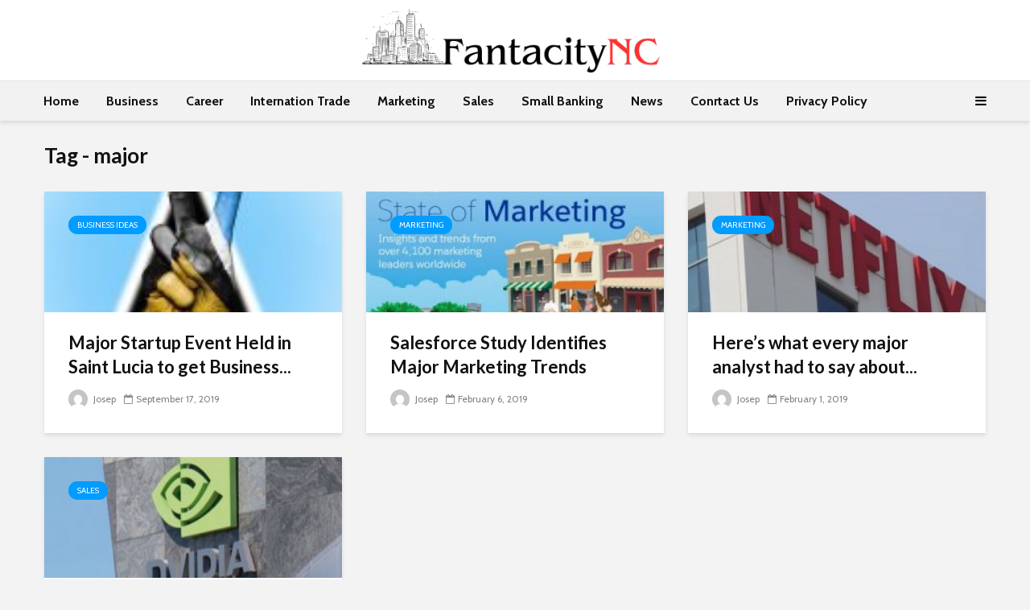

--- FILE ---
content_type: text/html; charset=UTF-8
request_url: https://fantacitync.com/tag/major/
body_size: 15732
content:
<!DOCTYPE html>
<html lang="en-US" class="no-js">
<head>
	<meta charset="UTF-8">
	<meta name="viewport" content="width=device-width,initial-scale=1.0">
		<meta name='robots' content='index, follow, max-image-preview:large, max-snippet:-1, max-video-preview:-1' />
	<style>img:is([sizes="auto" i], [sizes^="auto," i]) { contain-intrinsic-size: 3000px 1500px }</style>
	
	<!-- This site is optimized with the Yoast SEO plugin v25.7 - https://yoast.com/wordpress/plugins/seo/ -->
	<title>major Archives - FantaCityNC</title>
	<link rel="canonical" href="https://fantacitync.com/tag/major/" />
	<meta property="og:locale" content="en_US" />
	<meta property="og:type" content="article" />
	<meta property="og:title" content="major Archives - FantaCityNC" />
	<meta property="og:url" content="https://fantacitync.com/tag/major/" />
	<meta property="og:site_name" content="FantaCityNC" />
	<meta name="twitter:card" content="summary_large_image" />
	<script type="application/ld+json" class="yoast-schema-graph">{"@context":"https://schema.org","@graph":[{"@type":"CollectionPage","@id":"https://fantacitync.com/tag/major/","url":"https://fantacitync.com/tag/major/","name":"major Archives - FantaCityNC","isPartOf":{"@id":"https://fantacitync.com/#website"},"primaryImageOfPage":{"@id":"https://fantacitync.com/tag/major/#primaryimage"},"image":{"@id":"https://fantacitync.com/tag/major/#primaryimage"},"thumbnailUrl":"https://fantacitync.com/wp-content/uploads/2019/09/saint-lucia-2132726_640.jpg","breadcrumb":{"@id":"https://fantacitync.com/tag/major/#breadcrumb"},"inLanguage":"en-US"},{"@type":"ImageObject","inLanguage":"en-US","@id":"https://fantacitync.com/tag/major/#primaryimage","url":"https://fantacitync.com/wp-content/uploads/2019/09/saint-lucia-2132726_640.jpg","contentUrl":"https://fantacitync.com/wp-content/uploads/2019/09/saint-lucia-2132726_640.jpg","width":300,"height":300},{"@type":"BreadcrumbList","@id":"https://fantacitync.com/tag/major/#breadcrumb","itemListElement":[{"@type":"ListItem","position":1,"name":"Home","item":"https://fantacitync.com/"},{"@type":"ListItem","position":2,"name":"major"}]},{"@type":"WebSite","@id":"https://fantacitync.com/#website","url":"https://fantacitync.com/","name":"FantaCityNC","description":"Fanta City NC","potentialAction":[{"@type":"SearchAction","target":{"@type":"EntryPoint","urlTemplate":"https://fantacitync.com/?s={search_term_string}"},"query-input":{"@type":"PropertyValueSpecification","valueRequired":true,"valueName":"search_term_string"}}],"inLanguage":"en-US"}]}</script>
	<!-- / Yoast SEO plugin. -->


<link rel='dns-prefetch' href='//fonts.googleapis.com' />
<link rel="alternate" type="application/rss+xml" title="FantaCityNC &raquo; Feed" href="https://fantacitync.com/feed/" />
<link rel="alternate" type="application/rss+xml" title="FantaCityNC &raquo; Comments Feed" href="https://fantacitync.com/comments/feed/" />
<link rel="alternate" type="application/rss+xml" title="FantaCityNC &raquo; major Tag Feed" href="https://fantacitync.com/tag/major/feed/" />
<script type="text/javascript">
/* <![CDATA[ */
window._wpemojiSettings = {"baseUrl":"https:\/\/s.w.org\/images\/core\/emoji\/16.0.1\/72x72\/","ext":".png","svgUrl":"https:\/\/s.w.org\/images\/core\/emoji\/16.0.1\/svg\/","svgExt":".svg","source":{"concatemoji":"https:\/\/fantacitync.com\/wp-includes\/js\/wp-emoji-release.min.js?ver=6.8.2"}};
/*! This file is auto-generated */
!function(s,n){var o,i,e;function c(e){try{var t={supportTests:e,timestamp:(new Date).valueOf()};sessionStorage.setItem(o,JSON.stringify(t))}catch(e){}}function p(e,t,n){e.clearRect(0,0,e.canvas.width,e.canvas.height),e.fillText(t,0,0);var t=new Uint32Array(e.getImageData(0,0,e.canvas.width,e.canvas.height).data),a=(e.clearRect(0,0,e.canvas.width,e.canvas.height),e.fillText(n,0,0),new Uint32Array(e.getImageData(0,0,e.canvas.width,e.canvas.height).data));return t.every(function(e,t){return e===a[t]})}function u(e,t){e.clearRect(0,0,e.canvas.width,e.canvas.height),e.fillText(t,0,0);for(var n=e.getImageData(16,16,1,1),a=0;a<n.data.length;a++)if(0!==n.data[a])return!1;return!0}function f(e,t,n,a){switch(t){case"flag":return n(e,"\ud83c\udff3\ufe0f\u200d\u26a7\ufe0f","\ud83c\udff3\ufe0f\u200b\u26a7\ufe0f")?!1:!n(e,"\ud83c\udde8\ud83c\uddf6","\ud83c\udde8\u200b\ud83c\uddf6")&&!n(e,"\ud83c\udff4\udb40\udc67\udb40\udc62\udb40\udc65\udb40\udc6e\udb40\udc67\udb40\udc7f","\ud83c\udff4\u200b\udb40\udc67\u200b\udb40\udc62\u200b\udb40\udc65\u200b\udb40\udc6e\u200b\udb40\udc67\u200b\udb40\udc7f");case"emoji":return!a(e,"\ud83e\udedf")}return!1}function g(e,t,n,a){var r="undefined"!=typeof WorkerGlobalScope&&self instanceof WorkerGlobalScope?new OffscreenCanvas(300,150):s.createElement("canvas"),o=r.getContext("2d",{willReadFrequently:!0}),i=(o.textBaseline="top",o.font="600 32px Arial",{});return e.forEach(function(e){i[e]=t(o,e,n,a)}),i}function t(e){var t=s.createElement("script");t.src=e,t.defer=!0,s.head.appendChild(t)}"undefined"!=typeof Promise&&(o="wpEmojiSettingsSupports",i=["flag","emoji"],n.supports={everything:!0,everythingExceptFlag:!0},e=new Promise(function(e){s.addEventListener("DOMContentLoaded",e,{once:!0})}),new Promise(function(t){var n=function(){try{var e=JSON.parse(sessionStorage.getItem(o));if("object"==typeof e&&"number"==typeof e.timestamp&&(new Date).valueOf()<e.timestamp+604800&&"object"==typeof e.supportTests)return e.supportTests}catch(e){}return null}();if(!n){if("undefined"!=typeof Worker&&"undefined"!=typeof OffscreenCanvas&&"undefined"!=typeof URL&&URL.createObjectURL&&"undefined"!=typeof Blob)try{var e="postMessage("+g.toString()+"("+[JSON.stringify(i),f.toString(),p.toString(),u.toString()].join(",")+"));",a=new Blob([e],{type:"text/javascript"}),r=new Worker(URL.createObjectURL(a),{name:"wpTestEmojiSupports"});return void(r.onmessage=function(e){c(n=e.data),r.terminate(),t(n)})}catch(e){}c(n=g(i,f,p,u))}t(n)}).then(function(e){for(var t in e)n.supports[t]=e[t],n.supports.everything=n.supports.everything&&n.supports[t],"flag"!==t&&(n.supports.everythingExceptFlag=n.supports.everythingExceptFlag&&n.supports[t]);n.supports.everythingExceptFlag=n.supports.everythingExceptFlag&&!n.supports.flag,n.DOMReady=!1,n.readyCallback=function(){n.DOMReady=!0}}).then(function(){return e}).then(function(){var e;n.supports.everything||(n.readyCallback(),(e=n.source||{}).concatemoji?t(e.concatemoji):e.wpemoji&&e.twemoji&&(t(e.twemoji),t(e.wpemoji)))}))}((window,document),window._wpemojiSettings);
/* ]]> */
</script>
<style id='wp-emoji-styles-inline-css' type='text/css'>

	img.wp-smiley, img.emoji {
		display: inline !important;
		border: none !important;
		box-shadow: none !important;
		height: 1em !important;
		width: 1em !important;
		margin: 0 0.07em !important;
		vertical-align: -0.1em !important;
		background: none !important;
		padding: 0 !important;
	}
</style>
<link rel='stylesheet' id='wp-block-library-css' href='https://fantacitync.com/wp-includes/css/dist/block-library/style.min.css?ver=6.8.2' type='text/css' media='all' />
<style id='classic-theme-styles-inline-css' type='text/css'>
/*! This file is auto-generated */
.wp-block-button__link{color:#fff;background-color:#32373c;border-radius:9999px;box-shadow:none;text-decoration:none;padding:calc(.667em + 2px) calc(1.333em + 2px);font-size:1.125em}.wp-block-file__button{background:#32373c;color:#fff;text-decoration:none}
</style>
<link rel='stylesheet' id='wpzoom-social-icons-block-style-css' href='https://fantacitync.com/wp-content/plugins/social-icons-widget-by-wpzoom/block/dist/style-wpzoom-social-icons.css?ver=4.5.1' type='text/css' media='all' />
<style id='global-styles-inline-css' type='text/css'>
:root{--wp--preset--aspect-ratio--square: 1;--wp--preset--aspect-ratio--4-3: 4/3;--wp--preset--aspect-ratio--3-4: 3/4;--wp--preset--aspect-ratio--3-2: 3/2;--wp--preset--aspect-ratio--2-3: 2/3;--wp--preset--aspect-ratio--16-9: 16/9;--wp--preset--aspect-ratio--9-16: 9/16;--wp--preset--color--black: #000000;--wp--preset--color--cyan-bluish-gray: #abb8c3;--wp--preset--color--white: #ffffff;--wp--preset--color--pale-pink: #f78da7;--wp--preset--color--vivid-red: #cf2e2e;--wp--preset--color--luminous-vivid-orange: #ff6900;--wp--preset--color--luminous-vivid-amber: #fcb900;--wp--preset--color--light-green-cyan: #7bdcb5;--wp--preset--color--vivid-green-cyan: #00d084;--wp--preset--color--pale-cyan-blue: #8ed1fc;--wp--preset--color--vivid-cyan-blue: #0693e3;--wp--preset--color--vivid-purple: #9b51e0;--wp--preset--color--gridlove-acc: #009cff;--wp--preset--color--gridlove-meta: #818181;--wp--preset--color--gridlove-txt: #5e5e5e;--wp--preset--color--gridlove-bg: #ffffff;--wp--preset--color--gridlove-highlight-acc: #b5e1ff;--wp--preset--color--gridlove-highlight-txt: #ffffff;--wp--preset--color--gridlove-highlight-bg: #083b5c;--wp--preset--gradient--vivid-cyan-blue-to-vivid-purple: linear-gradient(135deg,rgba(6,147,227,1) 0%,rgb(155,81,224) 100%);--wp--preset--gradient--light-green-cyan-to-vivid-green-cyan: linear-gradient(135deg,rgb(122,220,180) 0%,rgb(0,208,130) 100%);--wp--preset--gradient--luminous-vivid-amber-to-luminous-vivid-orange: linear-gradient(135deg,rgba(252,185,0,1) 0%,rgba(255,105,0,1) 100%);--wp--preset--gradient--luminous-vivid-orange-to-vivid-red: linear-gradient(135deg,rgba(255,105,0,1) 0%,rgb(207,46,46) 100%);--wp--preset--gradient--very-light-gray-to-cyan-bluish-gray: linear-gradient(135deg,rgb(238,238,238) 0%,rgb(169,184,195) 100%);--wp--preset--gradient--cool-to-warm-spectrum: linear-gradient(135deg,rgb(74,234,220) 0%,rgb(151,120,209) 20%,rgb(207,42,186) 40%,rgb(238,44,130) 60%,rgb(251,105,98) 80%,rgb(254,248,76) 100%);--wp--preset--gradient--blush-light-purple: linear-gradient(135deg,rgb(255,206,236) 0%,rgb(152,150,240) 100%);--wp--preset--gradient--blush-bordeaux: linear-gradient(135deg,rgb(254,205,165) 0%,rgb(254,45,45) 50%,rgb(107,0,62) 100%);--wp--preset--gradient--luminous-dusk: linear-gradient(135deg,rgb(255,203,112) 0%,rgb(199,81,192) 50%,rgb(65,88,208) 100%);--wp--preset--gradient--pale-ocean: linear-gradient(135deg,rgb(255,245,203) 0%,rgb(182,227,212) 50%,rgb(51,167,181) 100%);--wp--preset--gradient--electric-grass: linear-gradient(135deg,rgb(202,248,128) 0%,rgb(113,206,126) 100%);--wp--preset--gradient--midnight: linear-gradient(135deg,rgb(2,3,129) 0%,rgb(40,116,252) 100%);--wp--preset--font-size--small: 12.8px;--wp--preset--font-size--medium: 20px;--wp--preset--font-size--large: 20.8px;--wp--preset--font-size--x-large: 42px;--wp--preset--font-size--normal: 16px;--wp--preset--font-size--huge: 27.2px;--wp--preset--spacing--20: 0.44rem;--wp--preset--spacing--30: 0.67rem;--wp--preset--spacing--40: 1rem;--wp--preset--spacing--50: 1.5rem;--wp--preset--spacing--60: 2.25rem;--wp--preset--spacing--70: 3.38rem;--wp--preset--spacing--80: 5.06rem;--wp--preset--shadow--natural: 6px 6px 9px rgba(0, 0, 0, 0.2);--wp--preset--shadow--deep: 12px 12px 50px rgba(0, 0, 0, 0.4);--wp--preset--shadow--sharp: 6px 6px 0px rgba(0, 0, 0, 0.2);--wp--preset--shadow--outlined: 6px 6px 0px -3px rgba(255, 255, 255, 1), 6px 6px rgba(0, 0, 0, 1);--wp--preset--shadow--crisp: 6px 6px 0px rgba(0, 0, 0, 1);}:where(.is-layout-flex){gap: 0.5em;}:where(.is-layout-grid){gap: 0.5em;}body .is-layout-flex{display: flex;}.is-layout-flex{flex-wrap: wrap;align-items: center;}.is-layout-flex > :is(*, div){margin: 0;}body .is-layout-grid{display: grid;}.is-layout-grid > :is(*, div){margin: 0;}:where(.wp-block-columns.is-layout-flex){gap: 2em;}:where(.wp-block-columns.is-layout-grid){gap: 2em;}:where(.wp-block-post-template.is-layout-flex){gap: 1.25em;}:where(.wp-block-post-template.is-layout-grid){gap: 1.25em;}.has-black-color{color: var(--wp--preset--color--black) !important;}.has-cyan-bluish-gray-color{color: var(--wp--preset--color--cyan-bluish-gray) !important;}.has-white-color{color: var(--wp--preset--color--white) !important;}.has-pale-pink-color{color: var(--wp--preset--color--pale-pink) !important;}.has-vivid-red-color{color: var(--wp--preset--color--vivid-red) !important;}.has-luminous-vivid-orange-color{color: var(--wp--preset--color--luminous-vivid-orange) !important;}.has-luminous-vivid-amber-color{color: var(--wp--preset--color--luminous-vivid-amber) !important;}.has-light-green-cyan-color{color: var(--wp--preset--color--light-green-cyan) !important;}.has-vivid-green-cyan-color{color: var(--wp--preset--color--vivid-green-cyan) !important;}.has-pale-cyan-blue-color{color: var(--wp--preset--color--pale-cyan-blue) !important;}.has-vivid-cyan-blue-color{color: var(--wp--preset--color--vivid-cyan-blue) !important;}.has-vivid-purple-color{color: var(--wp--preset--color--vivid-purple) !important;}.has-black-background-color{background-color: var(--wp--preset--color--black) !important;}.has-cyan-bluish-gray-background-color{background-color: var(--wp--preset--color--cyan-bluish-gray) !important;}.has-white-background-color{background-color: var(--wp--preset--color--white) !important;}.has-pale-pink-background-color{background-color: var(--wp--preset--color--pale-pink) !important;}.has-vivid-red-background-color{background-color: var(--wp--preset--color--vivid-red) !important;}.has-luminous-vivid-orange-background-color{background-color: var(--wp--preset--color--luminous-vivid-orange) !important;}.has-luminous-vivid-amber-background-color{background-color: var(--wp--preset--color--luminous-vivid-amber) !important;}.has-light-green-cyan-background-color{background-color: var(--wp--preset--color--light-green-cyan) !important;}.has-vivid-green-cyan-background-color{background-color: var(--wp--preset--color--vivid-green-cyan) !important;}.has-pale-cyan-blue-background-color{background-color: var(--wp--preset--color--pale-cyan-blue) !important;}.has-vivid-cyan-blue-background-color{background-color: var(--wp--preset--color--vivid-cyan-blue) !important;}.has-vivid-purple-background-color{background-color: var(--wp--preset--color--vivid-purple) !important;}.has-black-border-color{border-color: var(--wp--preset--color--black) !important;}.has-cyan-bluish-gray-border-color{border-color: var(--wp--preset--color--cyan-bluish-gray) !important;}.has-white-border-color{border-color: var(--wp--preset--color--white) !important;}.has-pale-pink-border-color{border-color: var(--wp--preset--color--pale-pink) !important;}.has-vivid-red-border-color{border-color: var(--wp--preset--color--vivid-red) !important;}.has-luminous-vivid-orange-border-color{border-color: var(--wp--preset--color--luminous-vivid-orange) !important;}.has-luminous-vivid-amber-border-color{border-color: var(--wp--preset--color--luminous-vivid-amber) !important;}.has-light-green-cyan-border-color{border-color: var(--wp--preset--color--light-green-cyan) !important;}.has-vivid-green-cyan-border-color{border-color: var(--wp--preset--color--vivid-green-cyan) !important;}.has-pale-cyan-blue-border-color{border-color: var(--wp--preset--color--pale-cyan-blue) !important;}.has-vivid-cyan-blue-border-color{border-color: var(--wp--preset--color--vivid-cyan-blue) !important;}.has-vivid-purple-border-color{border-color: var(--wp--preset--color--vivid-purple) !important;}.has-vivid-cyan-blue-to-vivid-purple-gradient-background{background: var(--wp--preset--gradient--vivid-cyan-blue-to-vivid-purple) !important;}.has-light-green-cyan-to-vivid-green-cyan-gradient-background{background: var(--wp--preset--gradient--light-green-cyan-to-vivid-green-cyan) !important;}.has-luminous-vivid-amber-to-luminous-vivid-orange-gradient-background{background: var(--wp--preset--gradient--luminous-vivid-amber-to-luminous-vivid-orange) !important;}.has-luminous-vivid-orange-to-vivid-red-gradient-background{background: var(--wp--preset--gradient--luminous-vivid-orange-to-vivid-red) !important;}.has-very-light-gray-to-cyan-bluish-gray-gradient-background{background: var(--wp--preset--gradient--very-light-gray-to-cyan-bluish-gray) !important;}.has-cool-to-warm-spectrum-gradient-background{background: var(--wp--preset--gradient--cool-to-warm-spectrum) !important;}.has-blush-light-purple-gradient-background{background: var(--wp--preset--gradient--blush-light-purple) !important;}.has-blush-bordeaux-gradient-background{background: var(--wp--preset--gradient--blush-bordeaux) !important;}.has-luminous-dusk-gradient-background{background: var(--wp--preset--gradient--luminous-dusk) !important;}.has-pale-ocean-gradient-background{background: var(--wp--preset--gradient--pale-ocean) !important;}.has-electric-grass-gradient-background{background: var(--wp--preset--gradient--electric-grass) !important;}.has-midnight-gradient-background{background: var(--wp--preset--gradient--midnight) !important;}.has-small-font-size{font-size: var(--wp--preset--font-size--small) !important;}.has-medium-font-size{font-size: var(--wp--preset--font-size--medium) !important;}.has-large-font-size{font-size: var(--wp--preset--font-size--large) !important;}.has-x-large-font-size{font-size: var(--wp--preset--font-size--x-large) !important;}
:where(.wp-block-post-template.is-layout-flex){gap: 1.25em;}:where(.wp-block-post-template.is-layout-grid){gap: 1.25em;}
:where(.wp-block-columns.is-layout-flex){gap: 2em;}:where(.wp-block-columns.is-layout-grid){gap: 2em;}
:root :where(.wp-block-pullquote){font-size: 1.5em;line-height: 1.6;}
</style>
<link rel='stylesheet' id='mks_shortcodes_simple_line_icons-css' href='https://fantacitync.com/wp-content/plugins/meks-flexible-shortcodes/css/simple-line/simple-line-icons.css?ver=1.3.8' type='text/css' media='screen' />
<link rel='stylesheet' id='mks_shortcodes_css-css' href='https://fantacitync.com/wp-content/plugins/meks-flexible-shortcodes/css/style.css?ver=1.3.8' type='text/css' media='screen' />
<link rel='stylesheet' id='toc-screen-css' href='https://fantacitync.com/wp-content/plugins/table-of-contents-plus/screen.min.css?ver=2411.1' type='text/css' media='all' />
<link rel='stylesheet' id='gridlove-fonts-css' href='https://fonts.googleapis.com/css?family=Cabin%3A400%2C700%7CLato%3A400%2C700&#038;subset=latin&#038;ver=2.1.1' type='text/css' media='all' />
<link rel='stylesheet' id='gridlove-main-css' href='https://fantacitync.com/wp-content/themes/gridlove/assets/css/min.css?ver=2.1.1' type='text/css' media='all' />
<style id='gridlove-main-inline-css' type='text/css'>
body{font-size: 16px;}h1, .h1 {font-size: 40px;}h2, .h2,.col-lg-12 .gridlove-post-b .h3 {font-size: 26px;}h3, .h3 {font-size: 22px;}h4, .h4 {font-size: 20px;}h5, .h5 {font-size: 18px;}h6, .h6 {font-size: 16px;}.widget, .gridlove-header-responsive .sub-menu, .gridlove-site-header .sub-menu{font-size: 14px;}.gridlove-main-navigation {font-size: 16px;}.gridlove-post {font-size: 16px;}body{background-color: #f3f3f3;color: #5e5e5e;font-family: 'Cabin';font-weight: 400;}h1, h2, h3, h4, h5, h6,.h1, .h2, .h3, .h4, .h5, .h6,blockquote,thead td,.comment-author b,q:before,#bbpress-forums .bbp-forum-title, #bbpress-forums .bbp-topic-permalink{color: #111111;font-family: 'Lato';font-weight: 700;}.gridlove-main-nav a,.gridlove-posts-widget a{font-family: 'Cabin';font-weight: 700;}.gridlove-header-top{background-color: #222222;color: #dddddd;}.gridlove-header-top a{color: #dddddd;}.gridlove-header-top a:hover{color: #ffffff;}.gridlove-header-wrapper,.gridlove-header-middle .sub-menu,.gridlove-header-responsive,.gridlove-header-responsive .sub-menu{background-color:#ffffff; }.gridlove-header-middle,.gridlove-header-middle a,.gridlove-header-responsive,.gridlove-header-responsive a{color: #111111;}.gridlove-header-middle a:hover,.gridlove-header-middle .gridlove-sidebar-action:hover,.gridlove-header-middle .gridlove-actions-button > span:hover,.gridlove-header-middle .current_page_item > a,.gridlove-header-middle .current_page_ancestor > a,.gridlove-header-middle .current-menu-item > a,.gridlove-header-middle .current-menu-ancestor > a,.gridlove-header-middle .gridlove-category-menu article:hover a,.gridlove-header-responsive a:hover{color: #009cff;}.gridlove-header-middle .active>span,.gridlove-header-middle .gridlove-main-nav>li.menu-item-has-children:hover>a,.gridlove-header-middle .gridlove-social-icons:hover>span,.gridlove-header-responsive .active>span{background-color: rgba(17,17,17,0.05)}.gridlove-header-middle .gridlove-button-search{background-color: #009cff;}.gridlove-header-middle .gridlove-search-form input{border-color: rgba(17,17,17,0.1)}.gridlove-header-middle .sub-menu,.gridlove-header-responsive .sub-menu{border-top: 1px solid rgba(17,17,17,0.05)}.gridlove-header-middle{height: 100px;}.gridlove-logo{max-height: 100px;}.gridlove-branding-bg{background:#f0233b;}.gridlove-header-responsive .gridlove-actions-button:hover >span{color:#009cff;}.gridlove-sidebar-action .gridlove-bars:before,.gridlove-sidebar-action .gridlove-bars:after{background:#111111;}.gridlove-sidebar-action:hover .gridlove-bars:before,.gridlove-sidebar-action:hover .gridlove-bars:after{background:#009cff;}.gridlove-sidebar-action .gridlove-bars{border-color: #111111;}.gridlove-sidebar-action:hover .gridlove-bars{border-color:#009cff;}.gridlove-header-bottom .sub-menu{ background-color:#ffffff;}.gridlove-header-bottom .sub-menu a{color:#111111;}.gridlove-header-bottom .sub-menu a:hover,.gridlove-header-bottom .gridlove-category-menu article:hover a{color:#009cff;}.gridlove-header-bottom{background-color:#f2f2f2;}.gridlove-header-bottom,.gridlove-header-bottom a{color: #111111;}.gridlove-header-bottom a:hover,.gridlove-header-bottom .gridlove-sidebar-action:hover,.gridlove-header-bottom .gridlove-actions-button > span:hover,.gridlove-header-bottom .current_page_item > a,.gridlove-header-bottom .current_page_ancestor > a,.gridlove-header-bottom .current-menu-item > a,.gridlove-header-bottom .current-menu-ancestor > a {color: #009cff;}.gridlove-header-bottom .active>span,.gridlove-header-bottom .gridlove-main-nav>li.menu-item-has-children:hover>a,.gridlove-header-bottom .gridlove-social-icons:hover>span{background-color: rgba(17,17,17,0.05)}.gridlove-header-bottom .gridlove-search-form input{border-color: rgba(17,17,17,0.1)}.gridlove-header-bottom,.gridlove-header-bottom .sub-menu{border-top: 1px solid rgba(17,17,17,0.07)}.gridlove-header-bottom .gridlove-button-search{background-color: #009cff;}.gridlove-header-sticky,.gridlove-header-sticky .sub-menu{background-color:#ffffff; }.gridlove-header-sticky,.gridlove-header-sticky a{color: #111111;}.gridlove-header-sticky a:hover,.gridlove-header-sticky .gridlove-sidebar-action:hover,.gridlove-header-sticky .gridlove-actions-button > span:hover,.gridlove-header-sticky .current_page_item > a,.gridlove-header-sticky .current_page_ancestor > a,.gridlove-header-sticky .current-menu-item > a,.gridlove-header-sticky .current-menu-ancestor > a,.gridlove-header-sticky .gridlove-category-menu article:hover a{color: #009cff;}.gridlove-header-sticky .active>span,.gridlove-header-sticky .gridlove-main-nav>li.menu-item-has-children:hover>a,.gridlove-header-sticky .gridlove-social-icons:hover>span{background-color: rgba(17,17,17,0.05)}.gridlove-header-sticky .gridlove-search-form input{border-color: rgba(17,17,17,0.1)}.gridlove-header-sticky .sub-menu{border-top: 1px solid rgba(17,17,17,0.05)}.gridlove-header-sticky .gridlove-button-search{background-color: #009cff;}.gridlove-cover-area,.gridlove-cover{height:500px; }.gridlove-cover-area .gridlove-cover-bg img{width:1500px; }.gridlove-box,#disqus_thread{background: #ffffff;}a{color: #5e5e5e;}.entry-title a{ color: #111111;}a:hover,.comment-reply-link,#cancel-comment-reply-link,.gridlove-box .entry-title a:hover,.gridlove-posts-widget article:hover a{color: #009cff;}.entry-content p a,.widget_text a,.entry-content ul a,.entry-content ol a,.gridlove-text-module-content p a{color: #009cff; border-color: rgba(0,156,255,0.8);}.entry-content p a:hover,.widget_text a:hover,.entry-content ul a:hover,.entry-content ol a:hover,.gridlove-text-module-content p a:hover{border-bottom: 1px solid transparent;}.comment-reply-link:hover,.gallery .gallery-item a:after, .wp-block-gallery .blocks-gallery-item a:after,.wp-block-gallery figure a:after,.entry-content a.gridlove-popup-img {color: #5e5e5e; }.gridlove-post-b .box-col-b:only-child .entry-title a,.gridlove-post-d .entry-overlay:only-child .entry-title a{color: #111111;}.gridlove-post-b .box-col-b:only-child .entry-title a:hover,.gridlove-post-d .entry-overlay:only-child .entry-title a:hover,.gridlove-content .entry-header .gridlove-breadcrumbs a,.gridlove-content .entry-header .gridlove-breadcrumbs a:hover,.module-header .gridlove-breadcrumbs a,.module-header .gridlove-breadcrumbs a:hover { color: #009cff; }.gridlove-post-b .box-col-b:only-child .meta-item,.gridlove-post-b .box-col-b:only-child .entry-meta a,.gridlove-post-b .box-col-b:only-child .entry-meta span,.gridlove-post-d .entry-overlay:only-child .meta-item,.gridlove-post-d .entry-overlay:only-child .entry-meta a,.gridlove-post-d .entry-overlay:only-child .entry-meta span {color: #818181;}.entry-meta .meta-item, .entry-meta a, .entry-meta span,.comment-metadata a{color: #818181;}blockquote{color: rgba(17,17,17,0.8);}blockquote:before{color: rgba(17,17,17,0.15);}.entry-meta a:hover{color: #111111;}.widget_tag_cloud a,.entry-tags a,.entry-content .wp-block-tag-cloud a{ background: rgba(94,94,94,0.1); color: #5e5e5e; }.submit,.gridlove-button,.mks_autor_link_wrap a,.mks_read_more a,input[type="submit"],button[type="submit"],.gridlove-cat, .gridlove-pill,.gridlove-button-search,body div.wpforms-container-full .wpforms-form input[type=submit], body div.wpforms-container-full .wpforms-form button[type=submit], body div.wpforms-container-full .wpforms-form .wpforms-page-button,.add_to_cart_button{color:#FFF;background-color: #009cff;}body div.wpforms-container-full .wpforms-form input[type=submit]:hover, body div.wpforms-container-full .wpforms-form input[type=submit]:focus, body div.wpforms-container-full .wpforms-form input[type=submit]:active, body div.wpforms-container-full .wpforms-form button[type=submit]:hover, body div.wpforms-container-full .wpforms-form button[type=submit]:focus, body div.wpforms-container-full .wpforms-form button[type=submit]:active, body div.wpforms-container-full .wpforms-form .wpforms-page-button:hover, body div.wpforms-container-full .wpforms-form .wpforms-page-button:active, body div.wpforms-container-full .wpforms-form .wpforms-page-button:focus {color:#FFF;background-color: #009cff;}.wp-block-button__link{background-color: #009cff; }.gridlove-button:hover,.add_to_cart_button:hover{color:#FFF;}.gridlove-share a:hover{background:rgba(17, 17, 17, .8);color:#FFF;}.gridlove-pill:hover,.gridlove-author-links a:hover,.entry-category a:hover{background: #111;color: #FFF;}.gridlove-cover-content .entry-category a:hover,.entry-overlay .entry-category a:hover,.gridlove-highlight .entry-category a:hover,.gridlove-box.gridlove-post-d .entry-overlay .entry-category a:hover,.gridlove-post-a .entry-category a:hover,.gridlove-highlight .gridlove-format-icon{background: #FFF;color: #111;}.gridlove-author, .gridlove-prev-next-nav,.comment .comment-respond{border-color: rgba(94,94,94,0.1);}.gridlove-load-more a,.gridlove-pagination .gridlove-next a,.gridlove-pagination .gridlove-prev a,.gridlove-pagination .next,.gridlove-pagination .prev,.gridlove-infinite-scroll a,.double-bounce1, .double-bounce2,.gridlove-link-pages > span,.module-actions ul.page-numbers span.page-numbers{color:#FFF;background-color: #009cff;}.gridlove-pagination .current{background-color:rgba(94,94,94,0.1);}.gridlove-highlight{background: #083b5c;}.gridlove-highlight,.gridlove-highlight h4,.gridlove-highlight a{color: #ffffff;}.gridlove-highlight .entry-meta .meta-item, .gridlove-highlight .entry-meta a, .gridlove-highlight .entry-meta span,.gridlove-highlight p{color: rgba(255,255,255,0.8);}.gridlove-highlight .gridlove-author-links .fa-link,.gridlove-highlight .gridlove_category_widget .gridlove-full-color li a:after{background: #b5e1ff;}.gridlove-highlight .entry-meta a:hover{color: #ffffff;}.gridlove-highlight.gridlove-post-d .entry-image a:after{background-color: rgba(8,59,92,0.7);}.gridlove-highlight.gridlove-post-d:hover .entry-image a:after{background-color: rgba(8,59,92,0.9);}.gridlove-highlight.gridlove-post-a .entry-image:hover>a:after, .gridlove-highlight.gridlove-post-b .entry-image:hover a:after{background-color: rgba(8,59,92,0.2);}.gridlove-highlight .gridlove-slider-controls > div{background-color: rgba(255,255,255,0.1);color: #ffffff; }.gridlove-highlight .gridlove-slider-controls > div:hover{background-color: rgba(255,255,255,0.3);color: #ffffff; }.gridlove-highlight.gridlove-box .entry-title a:hover{color: #b5e1ff;}.gridlove-highlight.widget_meta a, .gridlove-highlight.widget_recent_entries li, .gridlove-highlight.widget_recent_comments li, .gridlove-highlight.widget_nav_menu a, .gridlove-highlight.widget_archive li, .gridlove-highlight.widget_pages a{border-color: rgba(255,255,255,0.1);}.gridlove-cover-content .entry-meta .meta-item, .gridlove-cover-content .entry-meta a, .gridlove-cover-content .entry-meta span,.gridlove-cover-area .gridlove-breadcrumbs,.gridlove-cover-area .gridlove-breadcrumbs a,.gridlove-cover-area .gridlove-breadcrumbs .breadcrumb_last,body .gridlove-content .entry-overlay .gridlove-breadcrumbs {color: rgba(255, 255, 255, .8);}.gridlove-cover-content .entry-meta a:hover,.gridlove-cover-area .gridlove-breadcrumbs a:hover {color: rgba(255, 255, 255, 1);}.module-title h2,.module-title .h2{ color: #111111; }.gridlove-action-link,.gridlove-slider-controls > div,.module-actions ul.page-numbers .next.page-numbers,.module-actions ul.page-numbers .prev.page-numbers{background: rgba(17,17,17,0.1); color: #111111; }.gridlove-slider-controls > div:hover,.gridlove-action-link:hover,.module-actions ul.page-numbers .next.page-numbers:hover,.module-actions ul.page-numbers .prev.page-numbers:hover{color: #111111;background: rgba(17,17,17,0.3); }.gridlove-pn-ico,.gridlove-author-links .fa-link{background: rgba(94,94,94,0.1); color: #5e5e5e;}.gridlove-prev-next-nav a:hover .gridlove-pn-ico{background: rgba(0,156,255,1); color: #ffffff;}.widget_meta a,.widget_recent_entries li,.widget_recent_comments li,.widget_nav_menu a,.widget_archive li,.widget_pages a,.widget_categories li,.gridlove_category_widget .gridlove-count-color li,.widget_categories .children li,.widget_archiv .children li{border-color: rgba(94,94,94,0.1);}.widget_recent_entries a:hover,.menu-item-has-children.active > span,.menu-item-has-children.active > a,.gridlove-nav-widget-acordion:hover,.widget_recent_comments .recentcomments a.url:hover{color: #009cff;}.widget_recent_comments .url,.post-date,.widget_recent_comments .recentcomments,.gridlove-nav-widget-acordion,.widget_archive li,.rss-date,.widget_categories li,.widget_archive li{color:#818181;}.widget_pages .children,.widget_nav_menu .sub-menu{background:#009cff;color:#FFF;}.widget_pages .children a,.widget_nav_menu .sub-menu a,.widget_nav_menu .sub-menu span,.widget_pages .children span{color:#FFF;}.widget_tag_cloud a:hover,.entry-tags a:hover,.entry-content .wp-block-tag-cloud a:hover{background: #009cff;color:#FFF;}.gridlove-footer{background: #111111;color: #ffffff;}.gridlove-footer .widget-title{color: #ffffff;}.gridlove-footer a{color: rgba(255,255,255,0.8);}.gridlove-footer a:hover{color: #ffffff;}.gridlove-footer .widget_recent_comments .url, .gridlove-footer .post-date, .gridlove-footer .widget_recent_comments .recentcomments, .gridlove-footer .gridlove-nav-widget-acordion, .gridlove-footer .widget_archive li, .gridlove-footer .rss-date{color: rgba(255,255,255,0.8); }.gridlove-footer .widget_meta a, .gridlove-footer .widget_recent_entries li, .gridlove-footer .widget_recent_comments li, .gridlove-footer .widget_nav_menu a, .gridlove-footer .widget_archive li, .gridlove-footer .widget_pages a,.gridlove-footer table,.gridlove-footer td,.gridlove-footer th,.gridlove-footer .widget_calendar table,.gridlove-footer .widget.widget_categories select,.gridlove-footer .widget_calendar table tfoot tr td{border-color: rgba(255,255,255,0.2);}table,thead,td,th,.widget_calendar table{ border-color: rgba(94,94,94,0.1);}input[type="text"], input[type="email"],input[type="search"], input[type="url"], input[type="tel"], input[type="number"], input[type="date"], input[type="password"], select, textarea{border-color: rgba(94,94,94,0.2);}.gridlove-site-content div.mejs-container .mejs-controls {background-color: rgba(94,94,94,0.1);}body .gridlove-site-content .mejs-controls .mejs-time-rail .mejs-time-current{background: #009cff;}body .gridlove-site-content .mejs-video.mejs-container .mejs-controls{background-color: rgba(255,255,255,0.9);}.wp-block-cover .wp-block-cover-image-text, .wp-block-cover .wp-block-cover-text, .wp-block-cover h2, .wp-block-cover-image .wp-block-cover-image-text, .wp-block-cover-image .wp-block-cover-text, .wp-block-cover-image h2{font-family: 'Lato';font-weight: 700; }.wp-block-cover-image .wp-block-cover-image-text, .wp-block-cover-image h2{font-size: 26px;}.widget_display_replies li, .widget_display_topics li{ color:#818181; }.has-small-font-size{ font-size: 12px;}.has-large-font-size{ font-size: 20px;}.has-huge-font-size{ font-size: 25px;}@media(min-width: 1024px){.has-small-font-size{ font-size: 12px;}.has-normal-font-size{ font-size: 16px;}.has-large-font-size{ font-size: 20px;}.has-huge-font-size{ font-size: 27px;}}.has-gridlove-acc-background-color{ background-color: #009cff;}.has-gridlove-acc-color{ color: #009cff;}.has-gridlove-meta-background-color{ background-color: #818181;}.has-gridlove-meta-color{ color: #818181;}.has-gridlove-txt-background-color{ background-color: #5e5e5e;}.has-gridlove-txt-color{ color: #5e5e5e;}.has-gridlove-bg-background-color{ background-color: #ffffff;}.has-gridlove-bg-color{ color: #ffffff;}.has-gridlove-highlight-acc-background-color{ background-color: #b5e1ff;}.has-gridlove-highlight-acc-color{ color: #b5e1ff;}.has-gridlove-highlight-txt-background-color{ background-color: #ffffff;}.has-gridlove-highlight-txt-color{ color: #ffffff;}.has-gridlove-highlight-bg-background-color{ background-color: #083b5c;}.has-gridlove-highlight-bg-color{ color: #083b5c;}.gridlove-cats .gridlove-cat .entry-overlay-wrapper .entry-image:after, .gridlove-cat.gridlove-post-d .entry-image a:after { background-color: rgba(0,156,255,0.7); }.gridlove-cat.gridlove-post-d:hover .entry-image a:after { background-color: rgba(0,156,255,0.9); }
</style>
<link rel='stylesheet' id='recent-posts-widget-with-thumbnails-public-style-css' href='https://fantacitync.com/wp-content/plugins/recent-posts-widget-with-thumbnails/public.css?ver=7.1.1' type='text/css' media='all' />
<link rel='stylesheet' id='meks-ads-widget-css' href='https://fantacitync.com/wp-content/plugins/meks-easy-ads-widget/css/style.css?ver=2.0.9' type='text/css' media='all' />
<link rel='stylesheet' id='meks_instagram-widget-styles-css' href='https://fantacitync.com/wp-content/plugins/meks-easy-instagram-widget/css/widget.css?ver=6.8.2' type='text/css' media='all' />
<link rel='stylesheet' id='meks-flickr-widget-css' href='https://fantacitync.com/wp-content/plugins/meks-simple-flickr-widget/css/style.css?ver=1.3' type='text/css' media='all' />
<link rel='stylesheet' id='meks-author-widget-css' href='https://fantacitync.com/wp-content/plugins/meks-smart-author-widget/css/style.css?ver=1.1.5' type='text/css' media='all' />
<link rel='stylesheet' id='meks-social-widget-css' href='https://fantacitync.com/wp-content/plugins/meks-smart-social-widget/css/style.css?ver=1.6.5' type='text/css' media='all' />
<link rel='stylesheet' id='meks-themeforest-widget-css' href='https://fantacitync.com/wp-content/plugins/meks-themeforest-smart-widget/css/style.css?ver=1.6' type='text/css' media='all' />
<link rel='stylesheet' id='wpzoom-social-icons-socicon-css' href='https://fantacitync.com/wp-content/plugins/social-icons-widget-by-wpzoom/assets/css/wpzoom-socicon.css?ver=1753344286' type='text/css' media='all' />
<link rel='stylesheet' id='wpzoom-social-icons-genericons-css' href='https://fantacitync.com/wp-content/plugins/social-icons-widget-by-wpzoom/assets/css/genericons.css?ver=1753344286' type='text/css' media='all' />
<link rel='stylesheet' id='wpzoom-social-icons-academicons-css' href='https://fantacitync.com/wp-content/plugins/social-icons-widget-by-wpzoom/assets/css/academicons.min.css?ver=1753344286' type='text/css' media='all' />
<link rel='stylesheet' id='wpzoom-social-icons-font-awesome-3-css' href='https://fantacitync.com/wp-content/plugins/social-icons-widget-by-wpzoom/assets/css/font-awesome-3.min.css?ver=1753344286' type='text/css' media='all' />
<link rel='stylesheet' id='dashicons-css' href='https://fantacitync.com/wp-includes/css/dashicons.min.css?ver=6.8.2' type='text/css' media='all' />
<link rel='stylesheet' id='wpzoom-social-icons-styles-css' href='https://fantacitync.com/wp-content/plugins/social-icons-widget-by-wpzoom/assets/css/wpzoom-social-icons-styles.css?ver=1753344286' type='text/css' media='all' />
<link rel='stylesheet' id='meks_ess-main-css' href='https://fantacitync.com/wp-content/plugins/meks-easy-social-share/assets/css/main.css?ver=1.3' type='text/css' media='all' />
<link rel='preload' as='font'  id='wpzoom-social-icons-font-academicons-woff2-css' href='https://fantacitync.com/wp-content/plugins/social-icons-widget-by-wpzoom/assets/font/academicons.woff2?v=1.9.2'  type='font/woff2' crossorigin />
<link rel='preload' as='font'  id='wpzoom-social-icons-font-fontawesome-3-woff2-css' href='https://fantacitync.com/wp-content/plugins/social-icons-widget-by-wpzoom/assets/font/fontawesome-webfont.woff2?v=4.7.0'  type='font/woff2' crossorigin />
<link rel='preload' as='font'  id='wpzoom-social-icons-font-genericons-woff-css' href='https://fantacitync.com/wp-content/plugins/social-icons-widget-by-wpzoom/assets/font/Genericons.woff'  type='font/woff' crossorigin />
<link rel='preload' as='font'  id='wpzoom-social-icons-font-socicon-woff2-css' href='https://fantacitync.com/wp-content/plugins/social-icons-widget-by-wpzoom/assets/font/socicon.woff2?v=4.5.1'  type='font/woff2' crossorigin />
<script type="text/javascript" src="https://fantacitync.com/wp-includes/js/jquery/jquery.min.js?ver=3.7.1" id="jquery-core-js"></script>
<script type="text/javascript" src="https://fantacitync.com/wp-includes/js/jquery/jquery-migrate.min.js?ver=3.4.1" id="jquery-migrate-js"></script>
<link rel="https://api.w.org/" href="https://fantacitync.com/wp-json/" /><link rel="alternate" title="JSON" type="application/json" href="https://fantacitync.com/wp-json/wp/v2/tags/204" /><link rel="EditURI" type="application/rsd+xml" title="RSD" href="https://fantacitync.com/xmlrpc.php?rsd" />
<meta name="generator" content="WordPress 6.8.2" />
<meta name="generator" content="Redux 4.5.7" /><meta name="google-site-verification" content="WTVQ-HprkOiZGnLj3BQNd8Cd-gsL5LTruIimyNxkvNc" />
<meta name="msvalidate.01" content="624A5E5BA5531E7FB021C263131F1250" />
<link rel="icon" href="https://fantacitync.com/wp-content/uploads/2019/02/cropped-fanc-32x32.png" sizes="32x32" />
<link rel="icon" href="https://fantacitync.com/wp-content/uploads/2019/02/cropped-fanc-192x192.png" sizes="192x192" />
<link rel="apple-touch-icon" href="https://fantacitync.com/wp-content/uploads/2019/02/cropped-fanc-180x180.png" />
<meta name="msapplication-TileImage" content="https://fantacitync.com/wp-content/uploads/2019/02/cropped-fanc-270x270.png" />
</head>

<body data-rsssl=1 class="archive tag tag-major tag-204 wp-embed-responsive wp-theme-gridlove chrome gridlove-v_2_1_1">

					
			
			
		<header id="header" class="gridlove-site-header hidden-md-down  gridlove-header-shadow">
				
				
				<div class="gridlove-header-3">
    <div class="gridlove-header-wrapper">
        <div class="gridlove-header-middle">
            <div class="gridlove-slot-c">
                
<div class="gridlove-site-branding  ">
			<span class="site-title h1"><a href="https://fantacitync.com/" rel="home"><img class="gridlove-logo" src="https://fantacitync.com/wp-content/uploads/2023/04/Fantacitync.png" alt="FantaCityNC"></a></span>
	
	
</div>

            </div>
        </div>
    </div>
    <div class="gridlove-header-bottom">
        <div class="container">
            <div class="gridlove-slot-l">
                <nav class="gridlove-main-navigation">	
				<ul id="menu-menu-1" class="gridlove-main-nav gridlove-menu"><li id="menu-item-179" class="menu-item menu-item-type-custom menu-item-object-custom menu-item-home menu-item-179"><a href="https://fantacitync.com/">Home</a></li>
<li id="menu-item-183" class="menu-item menu-item-type-taxonomy menu-item-object-category menu-item-has-children menu-item-183"><a href="https://fantacitync.com/category/business/">Business</a>
<ul class="sub-menu">
	<li id="menu-item-184" class="menu-item menu-item-type-taxonomy menu-item-object-category menu-item-184"><a href="https://fantacitync.com/category/business-ideas/">Business Ideas</a></li>
	<li id="menu-item-185" class="menu-item menu-item-type-taxonomy menu-item-object-category menu-item-185"><a href="https://fantacitync.com/category/business-intelligence/">Business-intelligence</a></li>
</ul>
</li>
<li id="menu-item-186" class="menu-item menu-item-type-taxonomy menu-item-object-category menu-item-186"><a href="https://fantacitync.com/category/career/">Career</a></li>
<li id="menu-item-187" class="menu-item menu-item-type-taxonomy menu-item-object-category menu-item-187"><a href="https://fantacitync.com/category/internation-trade/">Internation Trade</a></li>
<li id="menu-item-188" class="menu-item menu-item-type-taxonomy menu-item-object-category menu-item-188"><a href="https://fantacitync.com/category/marketing/">Marketing</a></li>
<li id="menu-item-190" class="menu-item menu-item-type-taxonomy menu-item-object-category menu-item-190"><a href="https://fantacitync.com/category/sales/">Sales</a></li>
<li id="menu-item-191" class="menu-item menu-item-type-taxonomy menu-item-object-category menu-item-191"><a href="https://fantacitync.com/category/small-banking/">Small Banking</a></li>
<li id="menu-item-189" class="menu-item menu-item-type-taxonomy menu-item-object-category menu-item-189"><a href="https://fantacitync.com/category/news/">News</a></li>
<li id="menu-item-1573" class="menu-item menu-item-type-post_type menu-item-object-page menu-item-1573"><a href="https://fantacitync.com/conrtact-us/">Conrtact Us</a></li>
<li id="menu-item-1574" class="menu-item menu-item-type-post_type menu-item-object-page menu-item-1574"><a href="https://fantacitync.com/privacy-policy-2/">Privacy Policy</a></li>
</ul>	</nav>            </div>
            <div class="gridlove-slot-r">
                	<ul class="gridlove-actions gridlove-menu">
					<li class="gridlove-actions-button">
	<span class="gridlove-sidebar-action">
		<i class="fa fa-bars"></i>
	</span>
</li>			</ul>
            </div>
        </div>
    </div>
</div>

									
											<div id="gridlove-header-sticky" class="gridlove-header-sticky">
	<div class="container">
		
		<div class="gridlove-slot-l">
						
<div class="gridlove-site-branding  ">
			<span class="site-title h1"><a href="https://fantacitync.com/" rel="home"><img class="gridlove-logo" src="https://fantacitync.com/wp-content/uploads/2023/04/Fantacitync.png" alt="FantaCityNC"></a></span>
	
	
</div>

		</div>	
		<div class="gridlove-slot-r">
							<nav class="gridlove-main-navigation">	
				<ul id="menu-menu-2" class="gridlove-main-nav gridlove-menu"><li class="menu-item menu-item-type-custom menu-item-object-custom menu-item-home menu-item-179"><a href="https://fantacitync.com/">Home</a></li>
<li class="menu-item menu-item-type-taxonomy menu-item-object-category menu-item-has-children menu-item-183"><a href="https://fantacitync.com/category/business/">Business</a>
<ul class="sub-menu">
	<li class="menu-item menu-item-type-taxonomy menu-item-object-category menu-item-184"><a href="https://fantacitync.com/category/business-ideas/">Business Ideas</a></li>
	<li class="menu-item menu-item-type-taxonomy menu-item-object-category menu-item-185"><a href="https://fantacitync.com/category/business-intelligence/">Business-intelligence</a></li>
</ul>
</li>
<li class="menu-item menu-item-type-taxonomy menu-item-object-category menu-item-186"><a href="https://fantacitync.com/category/career/">Career</a></li>
<li class="menu-item menu-item-type-taxonomy menu-item-object-category menu-item-187"><a href="https://fantacitync.com/category/internation-trade/">Internation Trade</a></li>
<li class="menu-item menu-item-type-taxonomy menu-item-object-category menu-item-188"><a href="https://fantacitync.com/category/marketing/">Marketing</a></li>
<li class="menu-item menu-item-type-taxonomy menu-item-object-category menu-item-190"><a href="https://fantacitync.com/category/sales/">Sales</a></li>
<li class="menu-item menu-item-type-taxonomy menu-item-object-category menu-item-191"><a href="https://fantacitync.com/category/small-banking/">Small Banking</a></li>
<li class="menu-item menu-item-type-taxonomy menu-item-object-category menu-item-189"><a href="https://fantacitync.com/category/news/">News</a></li>
<li class="menu-item menu-item-type-post_type menu-item-object-page menu-item-1573"><a href="https://fantacitync.com/conrtact-us/">Conrtact Us</a></li>
<li class="menu-item menu-item-type-post_type menu-item-object-page menu-item-1574"><a href="https://fantacitync.com/privacy-policy-2/">Privacy Policy</a></li>
</ul>	</nav>					<ul class="gridlove-actions gridlove-menu">
					<li class="gridlove-actions-button">
	<span class="gridlove-sidebar-action">
		<i class="fa fa-bars"></i>
	</span>
</li>			</ul>
			  
		</div>
	</div>
</div>										
				
		</header>

		<div id="gridlove-header-responsive" class="gridlove-header-responsive hidden-lg-up">

	<div class="container">
		
		<div class="gridlove-site-branding mini">
		<span class="site-title h1"><a href="https://fantacitync.com/" rel="home"><img class="gridlove-logo-mini" src="https://fantacitync.com/wp-content/uploads/2023/04/Fantacitync.png" alt="FantaCityNC"></a></span>
</div>
		<ul class="gridlove-actions gridlove-menu">

								<li class="gridlove-actions-button">
	<span class="gridlove-sidebar-action">
		<i class="fa fa-bars"></i>
	</span>
</li>				
	
</ul>
	</div>

</div>

		
	


    <div id="content" class="gridlove-site-content container">

        <div class="gridlove-module module-type-posts ">
            <div class="module-header"><div class="module-title"><h1 class="h2">Tag - major</h1></div></div>
            <div class="row gridlove-posts">

                
                                        
                    
                        
                        
                        
                                                <div class="col-lg-4 col-md-6 col-sm-12 layout-simple">
                                                        <article class="gridlove-post gridlove-post-a gridlove-box  post-814 post type-post status-publish format-standard has-post-thumbnail hentry category-business-ideas tag-business tag-event tag-flowing tag-get tag-held tag-ideas tag-in tag-lucia tag-major tag-saint tag-startup tag-to">

            <div class="entry-image">
            <a href="https://fantacitync.com/major-startup-event-held-in-saint-lucia-to-get-business-ideas-flowing/" title="Major Startup Event Held in Saint Lucia to get Business Ideas Flowing"><img width="150" height="150" src="https://fantacitync.com/wp-content/uploads/2019/09/saint-lucia-2132726_640.jpg" class="attachment-gridlove-a4 size-gridlove-a4 wp-post-image" alt="" srcset="https://fantacitync.com/wp-content/uploads/2019/09/saint-lucia-2132726_640.jpg 300w, https://fantacitync.com/wp-content/uploads/2019/09/saint-lucia-2132726_640-150x150.jpg 150w, https://fantacitync.com/wp-content/uploads/2019/09/saint-lucia-2132726_640-65x65.jpg 65w" sizes="(max-width: 150px) 100vw, 150px" /></a>
            <div class="entry-category">
                                                    
                                    <a href="https://fantacitync.com/category/business-ideas/" class="gridlove-cat gridlove-cat-7">Business Ideas</a>                            </div>
        </div>
    

    <div class="box-inner-p">
        <div class="box-inner-ellipsis">
            <h2 class="entry-title h3"><a href="https://fantacitync.com/major-startup-event-held-in-saint-lucia-to-get-business-ideas-flowing/">Major Startup Event Held in Saint Lucia to get Business Ideas Flowing</a></h2>        </div>

        
                    <div class="entry-meta"><div class="meta-item meta-author"><span class="vcard author"><span class="fn"><a href="https://fantacitync.com/author/josep/"><img alt='' src='https://secure.gravatar.com/avatar/505e00e3fb05a3ee62dd8544bb3ac1002d4d5973ccdaaecf5d0d879cdb02c4c1?s=24&#038;d=mm&#038;r=g' class='avatar avatar-24 photo' height='24' width='24' /> Josep</a></span></span></div><div class="meta-item meta-date"><span class="updated">September 17, 2019</span></div></div>
            </div>

</article>                        </div>
                        
                        
                    
                        
                        
                        
                                                <div class="col-lg-4 col-md-6 col-sm-12 layout-simple">
                                                        <article class="gridlove-post gridlove-post-a gridlove-box  post-390 post type-post status-publish format-standard has-post-thumbnail hentry category-marketing tag-identifies tag-major tag-marketing tag-salesforce tag-study tag-trends">

            <div class="entry-image">
            <a href="https://fantacitync.com/salesforce-study-identifies-major-marketing-trends/" title="Salesforce Study Identifies Major Marketing Trends"><img width="267" height="150" src="https://fantacitync.com/wp-content/uploads/2019/02/5th_State_of_Marketing_thumbnail.jpg" class="attachment-gridlove-a4 size-gridlove-a4 wp-post-image" alt="" srcset="https://fantacitync.com/wp-content/uploads/2019/02/5th_State_of_Marketing_thumbnail.jpg 400w, https://fantacitync.com/wp-content/uploads/2019/02/5th_State_of_Marketing_thumbnail-300x169.jpg 300w" sizes="(max-width: 267px) 100vw, 267px" /></a>
            <div class="entry-category">
                                                    
                                    <a href="https://fantacitync.com/category/marketing/" class="gridlove-cat gridlove-cat-3">Marketing</a>                            </div>
        </div>
    

    <div class="box-inner-p">
        <div class="box-inner-ellipsis">
            <h2 class="entry-title h3"><a href="https://fantacitync.com/salesforce-study-identifies-major-marketing-trends/">Salesforce Study Identifies Major Marketing Trends</a></h2>        </div>

        
                    <div class="entry-meta"><div class="meta-item meta-author"><span class="vcard author"><span class="fn"><a href="https://fantacitync.com/author/josep/"><img alt='' src='https://secure.gravatar.com/avatar/505e00e3fb05a3ee62dd8544bb3ac1002d4d5973ccdaaecf5d0d879cdb02c4c1?s=24&#038;d=mm&#038;r=g' class='avatar avatar-24 photo' height='24' width='24' loading='lazy' /> Josep</a></span></span></div><div class="meta-item meta-date"><span class="updated">February 6, 2019</span></div></div>
            </div>

</article>                        </div>
                        
                        
                    
                        
                        
                        
                                                <div class="col-lg-4 col-md-6 col-sm-12 layout-simple">
                                                        <article class="gridlove-post gridlove-post-a gridlove-box  post-259 post type-post status-publish format-standard has-post-thumbnail hentry category-marketing tag-about tag-analyst tag-earnings tag-every tag-had tag-heres tag-major tag-mixed tag-netflixs tag-report tag-say tag-to tag-what">

            <div class="entry-image">
            <a href="https://fantacitync.com/heres-what-every-major-analyst-had-to-say-about-netflixs-mixed-earnings-report/" title="Here&#8217;s what every major analyst had to say about Netflix&#8217;s mixed earnings report"><img width="267" height="150" src="https://fantacitync.com/wp-content/uploads/2019/02/105685588-5ED5-BL-NetflixMashV2-011719.600x337.jpg" class="attachment-gridlove-a4 size-gridlove-a4 wp-post-image" alt="" loading="lazy" srcset="https://fantacitync.com/wp-content/uploads/2019/02/105685588-5ED5-BL-NetflixMashV2-011719.600x337.jpg 600w, https://fantacitync.com/wp-content/uploads/2019/02/105685588-5ED5-BL-NetflixMashV2-011719.600x337-300x169.jpg 300w" sizes="auto, (max-width: 267px) 100vw, 267px" /></a>
            <div class="entry-category">
                                                    
                                    <a href="https://fantacitync.com/category/marketing/" class="gridlove-cat gridlove-cat-3">Marketing</a>                            </div>
        </div>
    

    <div class="box-inner-p">
        <div class="box-inner-ellipsis">
            <h2 class="entry-title h3"><a href="https://fantacitync.com/heres-what-every-major-analyst-had-to-say-about-netflixs-mixed-earnings-report/">Here&#8217;s what every major analyst had to say about Netflix&#8217;s mixed earnings report</a></h2>        </div>

        
                    <div class="entry-meta"><div class="meta-item meta-author"><span class="vcard author"><span class="fn"><a href="https://fantacitync.com/author/josep/"><img alt='' src='https://secure.gravatar.com/avatar/505e00e3fb05a3ee62dd8544bb3ac1002d4d5973ccdaaecf5d0d879cdb02c4c1?s=24&#038;d=mm&#038;r=g' class='avatar avatar-24 photo' height='24' width='24' loading='lazy' /> Josep</a></span></span></div><div class="meta-item meta-date"><span class="updated">February 1, 2019</span></div></div>
            </div>

</article>                        </div>
                        
                        
                    
                        
                        
                        
                                                <div class="col-lg-4 col-md-6 col-sm-12 layout-simple">
                                                        <article class="gridlove-post gridlove-post-a gridlove-box  post-99 post type-post status-publish format-standard has-post-thumbnail hentry category-sales tag-206 tag-and tag-blamed tag-caterpillar tag-china tag-companies tag-earnings tag-for tag-major tag-monday tag-nvidia tag-on tag-poor tag-two">

            <div class="entry-image">
            <a href="https://fantacitync.com/two-major-companies-caterpillar-and-nvidia-on-monday-blamed-china-for-poor-earnings/" title="Two major companies — Caterpillar and Nvidia — on Monday blamed China for poor earnings"><img width="267" height="150" src="https://fantacitync.com/wp-content/uploads/2019/01/105704304-2ED4-BL-0128TrandingNationMashup-V2.600x337.jpg" class="attachment-gridlove-a4 size-gridlove-a4 wp-post-image" alt="" loading="lazy" srcset="https://fantacitync.com/wp-content/uploads/2019/01/105704304-2ED4-BL-0128TrandingNationMashup-V2.600x337.jpg 600w, https://fantacitync.com/wp-content/uploads/2019/01/105704304-2ED4-BL-0128TrandingNationMashup-V2.600x337-300x169.jpg 300w" sizes="auto, (max-width: 267px) 100vw, 267px" /></a>
            <div class="entry-category">
                                                    
                                    <a href="https://fantacitync.com/category/sales/" class="gridlove-cat gridlove-cat-4">Sales</a>                            </div>
        </div>
    

    <div class="box-inner-p">
        <div class="box-inner-ellipsis">
            <h2 class="entry-title h3"><a href="https://fantacitync.com/two-major-companies-caterpillar-and-nvidia-on-monday-blamed-china-for-poor-earnings/">Two major companies — Caterpillar and Nvidia — on Monday blamed China for poor earnings</a></h2>        </div>

        
                    <div class="entry-meta"><div class="meta-item meta-author"><span class="vcard author"><span class="fn"><a href="https://fantacitync.com/author/josep/"><img alt='' src='https://secure.gravatar.com/avatar/505e00e3fb05a3ee62dd8544bb3ac1002d4d5973ccdaaecf5d0d879cdb02c4c1?s=24&#038;d=mm&#038;r=g' class='avatar avatar-24 photo' height='24' width='24' loading='lazy' /> Josep</a></span></span></div><div class="meta-item meta-date"><span class="updated">January 29, 2019</span></div></div>
            </div>

</article>                        </div>
                        
                        
                    
                    
                    
                
            </div>

        </div>

        
    </div>



	
	
	<div id="footer" class="gridlove-footer">

		
		
				<div class="gridlove-copyright">
					<div class="container">
											</div>
				</div>

		
	</div>



<div class="gridlove-sidebar-action-wrapper">

	<span class="gridlove-action-close"><i class="fa fa-times" aria-hidden="true"></i></span>

	<div class="gridlove-sidebar-action-inside">

		<div class="hidden-lg-up widget gridlove-box widget_nav_menu">
					<ul id="menu-menu-3" class="gridlove-mobile-menu"><li class="menu-item menu-item-type-custom menu-item-object-custom menu-item-home menu-item-179"><a href="https://fantacitync.com/">Home</a></li>
<li class="menu-item menu-item-type-taxonomy menu-item-object-category menu-item-has-children menu-item-183"><a href="https://fantacitync.com/category/business/">Business</a>
<ul class="sub-menu">
	<li class="menu-item menu-item-type-taxonomy menu-item-object-category menu-item-184"><a href="https://fantacitync.com/category/business-ideas/">Business Ideas</a></li>
	<li class="menu-item menu-item-type-taxonomy menu-item-object-category menu-item-185"><a href="https://fantacitync.com/category/business-intelligence/">Business-intelligence</a></li>
</ul>
</li>
<li class="menu-item menu-item-type-taxonomy menu-item-object-category menu-item-186"><a href="https://fantacitync.com/category/career/">Career</a></li>
<li class="menu-item menu-item-type-taxonomy menu-item-object-category menu-item-187"><a href="https://fantacitync.com/category/internation-trade/">Internation Trade</a></li>
<li class="menu-item menu-item-type-taxonomy menu-item-object-category menu-item-188"><a href="https://fantacitync.com/category/marketing/">Marketing</a></li>
<li class="menu-item menu-item-type-taxonomy menu-item-object-category menu-item-190"><a href="https://fantacitync.com/category/sales/">Sales</a></li>
<li class="menu-item menu-item-type-taxonomy menu-item-object-category menu-item-191"><a href="https://fantacitync.com/category/small-banking/">Small Banking</a></li>
<li class="menu-item menu-item-type-taxonomy menu-item-object-category menu-item-189"><a href="https://fantacitync.com/category/news/">News</a></li>
<li class="menu-item menu-item-type-post_type menu-item-object-page menu-item-1573"><a href="https://fantacitync.com/conrtact-us/">Conrtact Us</a></li>
<li class="menu-item menu-item-type-post_type menu-item-object-page menu-item-1574"><a href="https://fantacitync.com/privacy-policy-2/">Privacy Policy</a></li>
</ul>		</div>

									<div id="mks_social_widget-1" class="widget gridlove-box mks_social_widget"><h4 class="widget-title">Follow us</h4>
					<p>Don't be shy, get in touch. We love meeting interesting people and making new friends.</p>
 
		
								<ul class="mks_social_widget_ul">
							<li><a href="https://www.facebook.com/mekshq" title="Facebook" class="socicon-facebook soc_circle" target="_blank" rel="noopener" style="width: 44px; height: 44px; font-size: 16px;line-height:49px;"><span>facebook</span></a></li>
							<li><a href="https://twitter.com/mekshq" title="X (ex Twitter)" class="socicon-twitter soc_circle" target="_blank" rel="noopener" style="width: 44px; height: 44px; font-size: 16px;line-height:49px;"><span>twitter</span></a></li>
							<li><a href="https://youtube.com/" title="YouTube" class="socicon-youtube soc_circle" target="_blank" rel="noopener" style="width: 44px; height: 44px; font-size: 16px;line-height:49px;"><span>youtube</span></a></li>
							<li><a href="https://blogger.com" title="Blogger" class="socicon-blogger soc_circle" target="_blank" rel="noopener" style="width: 44px; height: 44px; font-size: 16px;line-height:49px;"><span>blogger</span></a></li>
						</ul>
		

		</div><div id="gridlove_posts_widget-2" class="widget gridlove-box gridlove_posts_widget"><h4 class="widget-title">Most popular<span class="gridlove-slider-controls" data-autoplay="0"></span></h4>
								
		<div class="gridlove-posts-widget gridlove-widget-slider">

							
									<div class="gridlove-posts-widget-item-wrapper">
								
				<article class="post-805 post type-post status-publish format-standard has-post-thumbnail hentry category-sales tag-august tag-burst tag-cause tag-day tag-in tag-july tag-may tag-prime tag-retail tag-sales tag-weakness">

		            		                <div class="entry-image">
		                <a href="https://fantacitync.com/prime-day-sales-burst-in-july-may-cause-weakness-in-august-retail-sales/" title="Prime Day sales burst in July may cause weakness in August retail sales">
		                   	<img width="75" height="60" src="https://fantacitync.com/wp-content/uploads/2019/09/106011776-1562772226836gettyimages-488556187.jpeg.jpg" class="attachment-gridlove-thumbnail size-gridlove-thumbnail wp-post-image" alt="" loading="lazy" />		                </a>
		                </div>
		            
		            <div class="entry-header">
		                <h6><a href="https://fantacitync.com/prime-day-sales-burst-in-july-may-cause-weakness-in-august-retail-sales/">Prime Day sales burst in July may cause weakness in August retail sales</a></h6>		                		            </div>

				</article>

				
				
							
								
				<article class="post-850 post type-post status-publish format-standard has-post-thumbnail hentry category-sales tag-81 tag-fada tag-fall tag-in tag-passenger tag-retail tag-sales tag-september tag-vehicle">

		            		                <div class="entry-image">
		                <a href="https://fantacitync.com/passenger-vehicle-retail-sales-fall-20-in-september-fada/" title="Passenger vehicle retail sales fall 20% in September: FADA">
		                   	<img width="80" height="45" src="https://fantacitync.com/wp-content/uploads/2019/10/car_salesnew-770x433.jpg" class="attachment-gridlove-thumbnail size-gridlove-thumbnail wp-post-image" alt="" loading="lazy" />		                </a>
		                </div>
		            
		            <div class="entry-header">
		                <h6><a href="https://fantacitync.com/passenger-vehicle-retail-sales-fall-20-in-september-fada/">Passenger vehicle retail sales fall 20% in September: FADA</a></h6>		                		            </div>

				</article>

				
				
							
								
				<article class="post-746 post type-post status-publish format-standard has-post-thumbnail hentry category-sales tag-amazon tag-and tag-best tag-day tag-flipkart tag-independence tag-mobile tag-offers tag-on tag-phones tag-sales tag-special tag-the">

		            		                <div class="entry-image">
		                <a href="https://fantacitync.com/flipkart-and-amazon-independence-day-special-sales-the-best-offers-on-mobile-phones/" title="Flipkart and Amazon Independence Day Special Sales: The Best Offers on Mobile Phones">
		                   	<img width="80" height="53" src="https://fantacitync.com/wp-content/uploads/2019/08/iphone-main_1565339548809.jpg" class="attachment-gridlove-thumbnail size-gridlove-thumbnail wp-post-image" alt="" loading="lazy" />		                </a>
		                </div>
		            
		            <div class="entry-header">
		                <h6><a href="https://fantacitync.com/flipkart-and-amazon-independence-day-special-sales-the-best-offers-on-mobile-phones/">Flipkart and Amazon Independence Day Special Sales: The Best Offers on Mobile Phones</a></h6>		                		            </div>

				</article>

				
									</div>
				
							
									<div class="gridlove-posts-widget-item-wrapper">
								
				<article class="post-824 post type-post status-publish format-standard has-post-thumbnail hentry category-sales tag-higher tag-in tag-maruti tag-sales tag-sees tag-september">

		            		                <div class="entry-image">
		                <a href="https://fantacitync.com/maruti-sees-higher-sales-in-september/" title="Maruti sees higher sales in September">
		                   	<img width="80" height="45" src="https://fantacitync.com/wp-content/uploads/2019/09/mauti-770x433.png.jpg" class="attachment-gridlove-thumbnail size-gridlove-thumbnail wp-post-image" alt="" loading="lazy" />		                </a>
		                </div>
		            
		            <div class="entry-header">
		                <h6><a href="https://fantacitync.com/maruti-sees-higher-sales-in-september/">Maruti sees higher sales in September</a></h6>		                		            </div>

				</article>

				
				
							
								
				<article class="post-685 post type-post status-publish format-standard has-post-thumbnail hentry category-sales tag-and tag-eyewear tag-fy20 tag-jewellery tag-mark tag-not tag-preview tag-q1 tag-sales tag-see tag-the tag-titan tag-to tag-traction tag-up tag-watches">

		            		                <div class="entry-image">
		                <a href="https://fantacitync.com/titan-q1-fy20-preview-jewellery-sales-not-up-to-the-mark-watches-and-eyewear-see-traction/" title="Titan Q1 FY20 preview: Jewellery sales not up to the mark, watches and eyewear see traction">
		                   	<img width="80" height="45" src="https://fantacitync.com/wp-content/uploads/2019/07/Titan-1-770x433.jpg" class="attachment-gridlove-thumbnail size-gridlove-thumbnail wp-post-image" alt="" loading="lazy" />		                </a>
		                </div>
		            
		            <div class="entry-header">
		                <h6><a href="https://fantacitync.com/titan-q1-fy20-preview-jewellery-sales-not-up-to-the-mark-watches-and-eyewear-see-traction/">Titan Q1 FY20 preview: Jewellery sales not up to the mark, watches and eyewear see traction</a></h6>		                		            </div>

				</article>

				
				
							
								
				<article class="post-1005 post type-post status-publish format-standard has-post-thumbnail hentry category-sales tag-amazon tag-and tag-at tag-best tag-days tag-deals tag-happening tag-more tag-presidents tag-sales tag-target tag-the tag-weekend">

		            		                <div class="entry-image">
		                <a href="https://fantacitync.com/the-best-presidents-days-weekend-deals-and-sales-happening-at-amazon-target-and-more/" title="The best Presidents Days weekend deals and sales happening at Amazon, Target, and more">
		                   	<img width="80" height="45" src="https://fantacitync.com/wp-content/uploads/2020/02/1f3b705a-c3b6-4359-8af7-d58927feb234-presidents-day-hero.jpg" class="attachment-gridlove-thumbnail size-gridlove-thumbnail wp-post-image" alt="" loading="lazy" />		                </a>
		                </div>
		            
		            <div class="entry-header">
		                <h6><a href="https://fantacitync.com/the-best-presidents-days-weekend-deals-and-sales-happening-at-amazon-target-and-more/">The best Presidents Days weekend deals and sales happening at Amazon, Target, and more</a></h6>		                		            </div>

				</article>

				
									</div>
				
							
									<div class="gridlove-posts-widget-item-wrapper">
								
				<article class="post-491 post type-post status-publish format-standard has-post-thumbnail hentry category-sales tag-are tag-buyers tag-home tag-how tag-jump tag-make tag-mortgage tag-proving tag-rates tag-record tag-sales tag-sensitive tag-to">

		            		                <div class="entry-image">
		                <a href="https://fantacitync.com/home-sales-make-record-jump-proving-how-sensitive-buyers-are-to-mortgage-rates/" title="Home sales make record jump, proving how sensitive buyers are to mortgage rates">
		                   	<img width="80" height="53" src="https://fantacitync.com/wp-content/uploads/2019/03/103696784-GettyImages-154606888.jpg" class="attachment-gridlove-thumbnail size-gridlove-thumbnail wp-post-image" alt="" loading="lazy" />		                </a>
		                </div>
		            
		            <div class="entry-header">
		                <h6><a href="https://fantacitync.com/home-sales-make-record-jump-proving-how-sensitive-buyers-are-to-mortgage-rates/">Home sales make record jump, proving how sensitive buyers are to mortgage rates</a></h6>		                		            </div>

				</article>

				
				
							
								
				<article class="post-471 post type-post status-publish format-standard has-post-thumbnail hentry category-sales tag-366 tag-a tag-after tag-bump tag-growth tag-hit tag-of tag-sales tag-suv tag-years">

		            		                <div class="entry-image">
		                <a href="https://fantacitync.com/after-5-years-of-growth-suv-sales-hit-a-bump/" title="After 5 years of growth, SUV sales hit a bump">
		                   	<img width="80" height="60" src="https://fantacitync.com/wp-content/uploads/2019/03/68350705.jpg" class="attachment-gridlove-thumbnail size-gridlove-thumbnail wp-post-image" alt="" loading="lazy" />		                </a>
		                </div>
		            
		            <div class="entry-header">
		                <h6><a href="https://fantacitync.com/after-5-years-of-growth-suv-sales-hit-a-bump/">After 5 years of growth, SUV sales hit a bump</a></h6>		                		            </div>

				</article>

				
				
							
								
				<article class="post-468 post type-post status-publish format-standard has-post-thumbnail hentry category-sales tag-atop tag-from tag-intel tag-leaderboard tag-poised tag-sales tag-samsung tag-semiconductor tag-the tag-to tag-topple">

		            		                <div class="entry-image">
		                <a href="https://fantacitync.com/intel-poised-to-topple-samsung-from-atop-the-semiconductor-sales-leaderboard/" title="Intel Poised To Topple Samsung From Atop The Semiconductor Sales Leaderboard">
		                   	<img width="80" height="55" src="https://fantacitync.com/wp-content/uploads/2019/03/httpsblogs-images.forbes.commarcochiappettafiles201903intel-wafer-spin.jpg" class="attachment-gridlove-thumbnail size-gridlove-thumbnail wp-post-image" alt="" loading="lazy" />		                </a>
		                </div>
		            
		            <div class="entry-header">
		                <h6><a href="https://fantacitync.com/intel-poised-to-topple-samsung-from-atop-the-semiconductor-sales-leaderboard/">Intel Poised To Topple Samsung From Atop The Semiconductor Sales Leaderboard</a></h6>		                		            </div>

				</article>

				
									</div>
				
							
									<div class="gridlove-posts-widget-item-wrapper">
								
				<article class="post-976 post type-post status-publish format-standard has-post-thumbnail hentry category-sales tag-gains tag-no tag-organic tag-sales tag-stopping">

		            		                <div class="entry-image">
		                <a href="https://fantacitync.com/no-stopping-organic-sales-gains/" title="No stopping organic sales gains">
		                   	<img width="80" height="57" src="https://fantacitync.com/wp-content/uploads/2020/01/webimage-824BC039-CD74-4A69-AC0404D4B19C9BF8.jpg" class="attachment-gridlove-thumbnail size-gridlove-thumbnail wp-post-image" alt="" loading="lazy" />		                </a>
		                </div>
		            
		            <div class="entry-header">
		                <h6><a href="https://fantacitync.com/no-stopping-organic-sales-gains/">No stopping organic sales gains</a></h6>		                		            </div>

				</article>

				
				
							
								
				<article class="post-827 post type-post status-publish format-standard has-post-thumbnail hentry category-sales tag-auto tag-boost tag-idea tag-next tag-policy tag-sales tag-scrappage tag-the tag-to tag-vehicle">

		            		                <div class="entry-image">
		                <a href="https://fantacitync.com/vehicle-scrappage-policy-the-next-idea-to-boost-auto-sales/" title="Vehicle scrappage policy: The next idea to boost auto sales">
		                   	<img width="80" height="34" src="https://fantacitync.com/wp-content/uploads/2019/09/BL06CORPTRUCK.jpg" class="attachment-gridlove-thumbnail size-gridlove-thumbnail wp-post-image" alt="" loading="lazy" />		                </a>
		                </div>
		            
		            <div class="entry-header">
		                <h6><a href="https://fantacitync.com/vehicle-scrappage-policy-the-next-idea-to-boost-auto-sales/">Vehicle scrappage policy: The next idea to boost auto sales</a></h6>		                		            </div>

				</article>

				
				
							
								
				<article class="post-856 post type-post status-publish format-standard has-post-thumbnail hentry category-sales tag-794 tag-by tag-dhanteras tag-down tag-gold tag-sales tag-silver tag-this tag-upto">

		            		                <div class="entry-image">
		                <a href="https://fantacitync.com/gold-silver-sales-down-by-upto-40-this-dhanteras/" title="Gold, silver sales down by upto 40% this Dhanteras">
		                   	<img width="80" height="45" src="https://fantacitync.com/wp-content/uploads/2019/10/gold-silver-2-PTi_0_0_0_0_0_0_-770x433.jpeg.jpg" class="attachment-gridlove-thumbnail size-gridlove-thumbnail wp-post-image" alt="" loading="lazy" />		                </a>
		                </div>
		            
		            <div class="entry-header">
		                <h6><a href="https://fantacitync.com/gold-silver-sales-down-by-upto-40-this-dhanteras/">Gold, silver sales down by upto 40% this Dhanteras</a></h6>		                		            </div>

				</article>

				
									</div>
				
			
		</div>

		
		
		</div><div id="gridlove_posts_widget-3" class="widget gridlove-box gridlove_posts_widget"><h4 class="widget-title">Most discussed<span class="gridlove-slider-controls" data-autoplay="0"></span></h4>
								
		<div class="gridlove-posts-widget gridlove-widget-slider">

							
									<div class="gridlove-posts-widget-item-wrapper">
								
				<article class="post-941 post type-post status-publish format-standard has-post-thumbnail hentry category-internation-trade tag-a tag-for tag-global tag-makeover tag-need tag-the tag-trade">

		            		                <div class="entry-image">
		                <a href="https://fantacitync.com/the-need-for-a-global-trade-makeover/" title="The need for a global trade makeover">
		                   	<img width="80" height="45" src="https://fantacitync.com/wp-content/uploads/2019/12/081ccea8-26fc-11ea-bcc9-5cf6d4b0a5d6_1577290726741_1577290771650.jpg" class="attachment-gridlove-thumbnail size-gridlove-thumbnail wp-post-image" alt="" loading="lazy" />		                </a>
		                </div>
		            
		            <div class="entry-header">
		                <h6><a href="https://fantacitync.com/the-need-for-a-global-trade-makeover/">The need for a global trade makeover</a></h6>		                		            </div>

				</article>

				
				
							
								
				<article class="post-1404 post type-post status-publish format-standard has-post-thumbnail hentry category-internation-trade">

		            		                <div class="entry-image">
		                <a href="https://fantacitync.com/what-is-copy-trading-in-singapore/" title="What is copy trading in Singapore?">
		                   	<img width="80" height="51" src="https://fantacitync.com/wp-content/uploads/2022/03/copy-trading-singapore.jpeg.jpg" class="attachment-gridlove-thumbnail size-gridlove-thumbnail wp-post-image" alt="" loading="lazy" />		                </a>
		                </div>
		            
		            <div class="entry-header">
		                <h6><a href="https://fantacitync.com/what-is-copy-trading-in-singapore/">What is copy trading in Singapore?</a></h6>		                		            </div>

				</article>

				
				
							
								
				<article class="post-77 post type-post status-publish format-standard has-post-thumbnail hentry category-internation-trade tag-china tag-considers tag-continues tag-elsewhere tag-for tag-if tag-maker tag-manufacturing tag-mattel tag-toy tag-trade tag-war">

		            		                <div class="entry-image">
		                <a href="https://fantacitync.com/china-toy-maker-for-mattel-considers-manufacturing-elsewhere-if-trade-war-continues/" title="China Toy Maker For Mattel Considers Manufacturing Elsewhere If Trade War Continues">
		                   	<img width="80" height="53" src="https://fantacitync.com/wp-content/uploads/2019/01/httpsspecials-images.forbesimg.comdamimageserve42357833960x0.jpgfitscale.jpg" class="attachment-gridlove-thumbnail size-gridlove-thumbnail wp-post-image" alt="" loading="lazy" />		                </a>
		                </div>
		            
		            <div class="entry-header">
		                <h6><a href="https://fantacitync.com/china-toy-maker-for-mattel-considers-manufacturing-elsewhere-if-trade-war-continues/">China Toy Maker For Mattel Considers Manufacturing Elsewhere If Trade War Continues</a></h6>		                		            </div>

				</article>

				
									</div>
				
							
									<div class="gridlove-posts-widget-item-wrapper">
								
				<article class="post-1214 post type-post status-publish format-standard has-post-thumbnail hentry category-internation-trade tag-684 tag-and tag-charts tag-current tag-how tag-in tag-international tag-its tag-show tag-state tag-the tag-these tag-trade tag-works">

		            		                <div class="entry-image">
		                <a href="https://fantacitync.com/these-3-charts-show-how-international-trade-works-and-the-current-state-its-in/" title="These 3 charts show how international trade works &#8211; and the current state it’s in">
		                   	<img width="80" height="45" src="https://fantacitync.com/wp-content/uploads/2021/11/dotdash_Final_Production_Possibility_Frontier_PPF_Apr_2020-01-b1778ce20e204b20bf6b9cf2a437c42e.jpg" class="attachment-gridlove-thumbnail size-gridlove-thumbnail wp-post-image" alt="" loading="lazy" />		                </a>
		                </div>
		            
		            <div class="entry-header">
		                <h6><a href="https://fantacitync.com/these-3-charts-show-how-international-trade-works-and-the-current-state-its-in/">These 3 charts show how international trade works &#8211; and the current state it’s in</a></h6>		                		            </div>

				</article>

				
				
							
								
				<article class="post-2286 post type-post status-publish format-standard has-post-thumbnail hentry category-internation-trade">

		            		                <div class="entry-image">
		                <a href="https://fantacitync.com/unleashing-business-growth-through-international-trade/" title="Unleashing Business Growth Through International Trade">
		                   	<img width="80" height="60" src="https://fantacitync.com/wp-content/uploads/2025/08/hand-drawn-international-trade-with-business-people_23-2149165166-80x60.jpg" class="attachment-gridlove-thumbnail size-gridlove-thumbnail wp-post-image" alt="" loading="lazy" />		                </a>
		                </div>
		            
		            <div class="entry-header">
		                <h6><a href="https://fantacitync.com/unleashing-business-growth-through-international-trade/">Unleashing Business Growth Through International Trade</a></h6>		                		            </div>

				</article>

				
				
							
								
				<article class="post-448 post type-post status-publish format-standard has-post-thumbnail hentry category-internation-trade tag-121 tag-bodies tag-department tag-for tag-government tag-in tag-inclusive tag-international tag-top tag-trade">

		            		                <div class="entry-image">
		                <a href="https://fantacitync.com/department-for-international-trade-in-top-10-inclusive-government-bodies/" title="Department for International Trade in top 10 inclusive government bodies">
		                   	<img width="80" height="52" src="https://fantacitync.com/wp-content/uploads/2019/02/s300_LGBT-2.jpg" class="attachment-gridlove-thumbnail size-gridlove-thumbnail wp-post-image" alt="" loading="lazy" />		                </a>
		                </div>
		            
		            <div class="entry-header">
		                <h6><a href="https://fantacitync.com/department-for-international-trade-in-top-10-inclusive-government-bodies/">Department for International Trade in top 10 inclusive government bodies</a></h6>		                		            </div>

				</article>

				
									</div>
				
							
									<div class="gridlove-posts-widget-item-wrapper">
								
				<article class="post-1299 post type-post status-publish format-standard has-post-thumbnail hentry category-internation-trade tag-1468 tag-all tag-blogs tag-catch tag-dtl tag-from tag-on tag-up">

		            		                <div class="entry-image">
		                <a href="https://fantacitync.com/catch-up-on-all-dtl-blogs-from-2021/" title="Catch Up on All DTL Blogs from 2021">
		                   	<img width="80" height="53" src="https://fantacitync.com/wp-content/uploads/2021/12/Content-marketing-blogs-in-2021.jpg" class="attachment-gridlove-thumbnail size-gridlove-thumbnail wp-post-image" alt="" loading="lazy" />		                </a>
		                </div>
		            
		            <div class="entry-header">
		                <h6><a href="https://fantacitync.com/catch-up-on-all-dtl-blogs-from-2021/">Catch Up on All DTL Blogs from 2021</a></h6>		                		            </div>

				</article>

				
				
							
								
				<article class="post-1139 post type-post status-publish format-standard has-post-thumbnail hentry category-internation-trade tag-coercive tag-actions tag-as tag-biden tag-calls tag-chinas tag-out tag-taiwan">

		            		                <div class="entry-image">
		                <a href="https://fantacitync.com/biden-calls-out-chinas-taiwan-actions-as-coercive/" title="Biden calls out China’s Taiwan actions as ‘coercive’">
		                   	<img width="80" height="45" src="https://fantacitync.com/wp-content/uploads/2021/10/1000.jpeg.jpg" class="attachment-gridlove-thumbnail size-gridlove-thumbnail wp-post-image" alt="" loading="lazy" />		                </a>
		                </div>
		            
		            <div class="entry-header">
		                <h6><a href="https://fantacitync.com/biden-calls-out-chinas-taiwan-actions-as-coercive/">Biden calls out China’s Taiwan actions as ‘coercive’</a></h6>		                		            </div>

				</article>

				
				
							
								
				<article class="post-1618 post type-post status-publish format-standard has-post-thumbnail hentry category-internation-trade">

		            		                <div class="entry-image">
		                <a href="https://fantacitync.com/the-office-of-trade-and-product-reports-the-declaration-of-beginning/" title="The Office of Trade and Product Reports: The Declaration of Beginning">
		                   	<img width="80" height="60" src="https://fantacitync.com/wp-content/uploads/2024/08/fourth-of-july-signing-declaration-1800-80x60.jpg" class="attachment-gridlove-thumbnail size-gridlove-thumbnail wp-post-image" alt="" loading="lazy" />		                </a>
		                </div>
		            
		            <div class="entry-header">
		                <h6><a href="https://fantacitync.com/the-office-of-trade-and-product-reports-the-declaration-of-beginning/">The Office of Trade and Product Reports: The Declaration of Beginning</a></h6>		                		            </div>

				</article>

				
									</div>
				
							
									<div class="gridlove-posts-widget-item-wrapper">
								
				<article class="post-78 post type-post status-publish format-standard has-post-thumbnail hentry category-internation-trade tag-again tag-anthony tag-bulls tag-carmelo tag-each tag-help tag-other tag-rockets tag-trade tag-with">

		            		                <div class="entry-image">
		                <a href="https://fantacitync.com/bulls-rockets-help-each-other-again-with-carmelo-anthony-trade/" title="Bulls, Rockets Help Each Other Again With Carmelo Anthony Trade">
		                   	<img width="80" height="53" src="https://fantacitync.com/wp-content/uploads/2019/01/httpsspecials-images.forbesimg.comdamimageserve1064417752960x0.jpgfitscale.jpg" class="attachment-gridlove-thumbnail size-gridlove-thumbnail wp-post-image" alt="" loading="lazy" />		                </a>
		                </div>
		            
		            <div class="entry-header">
		                <h6><a href="https://fantacitync.com/bulls-rockets-help-each-other-again-with-carmelo-anthony-trade/">Bulls, Rockets Help Each Other Again With Carmelo Anthony Trade</a></h6>		                		            </div>

				</article>

				
				
							
								
				<article class="post-1219 post type-post status-publish format-standard has-post-thumbnail hentry category-internation-trade tag-price tag-due tag-likely tag-problems tag-rises tag-shipping tag-to tag-uk">

		            		                <div class="entry-image">
		                <a href="https://fantacitync.com/price-rises-likely-due-to-uk-shipping-problems/" title="&#8216;Price rises likely&#8217; due to UK shipping problems">
		                   	<img width="80" height="45" src="https://fantacitync.com/wp-content/uploads/2021/12/115965700_felixstowecongestion.jpg" class="attachment-gridlove-thumbnail size-gridlove-thumbnail wp-post-image" alt="" loading="lazy" />		                </a>
		                </div>
		            
		            <div class="entry-header">
		                <h6><a href="https://fantacitync.com/price-rises-likely-due-to-uk-shipping-problems/">&#8216;Price rises likely&#8217; due to UK shipping problems</a></h6>		                		            </div>

				</article>

				
				
							
								
				<article class="post-2338 post type-post status-publish format-standard has-post-thumbnail hentry category-internation-trade tag-how-it-works tag-trade-finance-what-it-is">

		            		                <div class="entry-image">
		                <a href="https://fantacitync.com/trade-finance-what-it-is-how-it-works-and-benefits/" title="Trade Finance: What It Is, How It Works, and Benefits">
		                   	<img width="80" height="60" src="https://fantacitync.com/wp-content/uploads/2025/10/image-1-80x60.png" class="attachment-gridlove-thumbnail size-gridlove-thumbnail wp-post-image" alt="" loading="lazy" />		                </a>
		                </div>
		            
		            <div class="entry-header">
		                <h6><a href="https://fantacitync.com/trade-finance-what-it-is-how-it-works-and-benefits/">Trade Finance: What It Is, How It Works, and Benefits</a></h6>		                		            </div>

				</article>

				
									</div>
				
			
		</div>

		
		
		</div>					

	</div>

</div>

<div class="gridlove-sidebar-action-overlay"></div>
<script type="speculationrules">
{"prefetch":[{"source":"document","where":{"and":[{"href_matches":"\/*"},{"not":{"href_matches":["\/wp-*.php","\/wp-admin\/*","\/wp-content\/uploads\/*","\/wp-content\/*","\/wp-content\/plugins\/*","\/wp-content\/themes\/gridlove\/*","\/*\\?(.+)"]}},{"not":{"selector_matches":"a[rel~=\"nofollow\"]"}},{"not":{"selector_matches":".no-prefetch, .no-prefetch a"}}]},"eagerness":"conservative"}]}
</script>
<script type="text/javascript" id="wpil-frontend-script-js-extra">
/* <![CDATA[ */
var wpilFrontend = {"ajaxUrl":"\/wp-admin\/admin-ajax.php","postId":"814","postType":"post","openInternalInNewTab":"0","openExternalInNewTab":"0","disableClicks":"0","openLinksWithJS":"0","trackAllElementClicks":"0","clicksI18n":{"imageNoText":"Image in link: No Text","imageText":"Image Title: ","noText":"No Anchor Text Found"}};
/* ]]> */
</script>
<script type="text/javascript" src="https://fantacitync.com/wp-content/plugins/link-whisper-premium/js/frontend.js?ver=1652879464" id="wpil-frontend-script-js"></script>
<script type="text/javascript" src="https://fantacitync.com/wp-content/plugins/meks-flexible-shortcodes/js/main.js?ver=1" id="mks_shortcodes_js-js"></script>
<script type="text/javascript" id="toc-front-js-extra">
/* <![CDATA[ */
var tocplus = {"visibility_show":"show","visibility_hide":"hide","width":"Auto"};
/* ]]> */
</script>
<script type="text/javascript" src="https://fantacitync.com/wp-content/plugins/table-of-contents-plus/front.min.js?ver=2411.1" id="toc-front-js"></script>
<script type="text/javascript" src="https://fantacitync.com/wp-includes/js/imagesloaded.min.js?ver=5.0.0" id="imagesloaded-js"></script>
<script type="text/javascript" src="https://fantacitync.com/wp-includes/js/masonry.min.js?ver=4.2.2" id="masonry-js"></script>
<script type="text/javascript" src="https://fantacitync.com/wp-includes/js/jquery/jquery.masonry.min.js?ver=3.1.2b" id="jquery-masonry-js"></script>
<script type="text/javascript" id="gridlove-main-js-extra">
/* <![CDATA[ */
var gridlove_js_settings = {"rtl_mode":"","header_sticky":"1","header_sticky_offset":"100","header_sticky_up":"","logo":"https:\/\/fantacitync.com\/wp-content\/uploads\/2023\/04\/Fantacitync.png","logo_retina":"https:\/\/fantacitync.com\/wp-content\/uploads\/2023\/04\/Fantacitync.png","logo_mini":"https:\/\/fantacitync.com\/wp-content\/uploads\/2023\/04\/Fantacitync.png","logo_mini_retina":"https:\/\/fantacitync.com\/wp-content\/uploads\/2023\/04\/Fantacitync.png","gridlove_gallery":"1","responsive_secondary_nav":"","responsive_more_link":"","responsive_social_nav":""};
/* ]]> */
</script>
<script type="text/javascript" src="https://fantacitync.com/wp-content/themes/gridlove/assets/js/min.js?ver=2.1.1" id="gridlove-main-js"></script>
<script type="text/javascript" src="https://fantacitync.com/wp-content/plugins/social-icons-widget-by-wpzoom/assets/js/social-icons-widget-frontend.js?ver=1753344286" id="zoom-social-icons-widget-frontend-js"></script>
<script type="text/javascript" src="https://fantacitync.com/wp-content/plugins/meks-easy-social-share/assets/js/main.js?ver=1.3" id="meks_ess-main-js"></script>
<script defer src="https://static.cloudflareinsights.com/beacon.min.js/vcd15cbe7772f49c399c6a5babf22c1241717689176015" integrity="sha512-ZpsOmlRQV6y907TI0dKBHq9Md29nnaEIPlkf84rnaERnq6zvWvPUqr2ft8M1aS28oN72PdrCzSjY4U6VaAw1EQ==" data-cf-beacon='{"version":"2024.11.0","token":"f46b61bba2bd4c57b8ae0a8ce838b1bb","r":1,"server_timing":{"name":{"cfCacheStatus":true,"cfEdge":true,"cfExtPri":true,"cfL4":true,"cfOrigin":true,"cfSpeedBrain":true},"location_startswith":null}}' crossorigin="anonymous"></script>
</body>

</html>